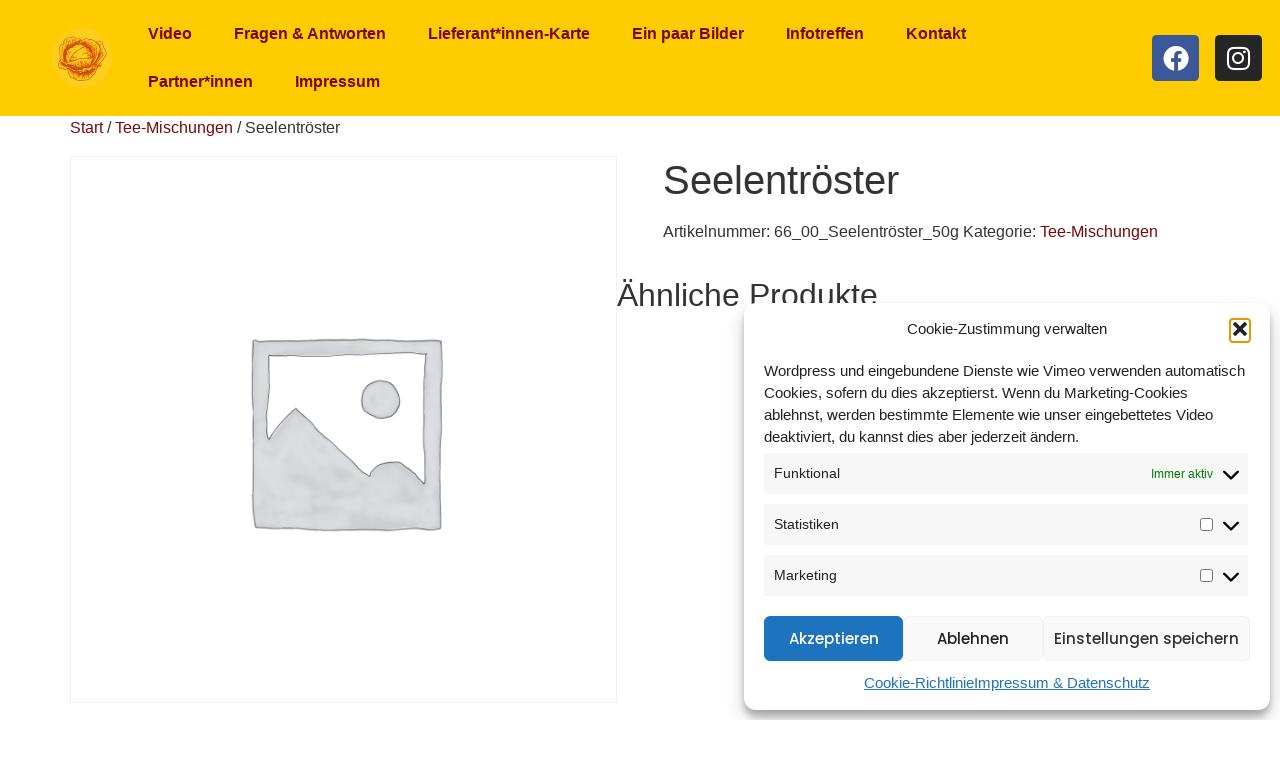

--- FILE ---
content_type: text/css
request_url: https://krautkoopf.at/wp-content/uploads/sites/15/elementor/css/post-1005.css?ver=1764725672
body_size: 20277
content:
.elementor-1005 .elementor-element.elementor-element-53088d9:not(.elementor-motion-effects-element-type-background), .elementor-1005 .elementor-element.elementor-element-53088d9 > .elementor-motion-effects-container > .elementor-motion-effects-layer{background-color:var( --e-global-color-6c20634 );}.elementor-1005 .elementor-element.elementor-element-53088d9{transition:background 0.3s, border 0.3s, border-radius 0.3s, box-shadow 0.3s;padding:0px 0px 0px 0px;z-index:221;}.elementor-1005 .elementor-element.elementor-element-53088d9 > .elementor-background-overlay{transition:background 0.3s, border-radius 0.3s, opacity 0.3s;}.elementor-1005 .elementor-element.elementor-element-de4a4c8:not(.elementor-motion-effects-element-type-background) > .elementor-widget-wrap, .elementor-1005 .elementor-element.elementor-element-de4a4c8 > .elementor-widget-wrap > .elementor-motion-effects-container > .elementor-motion-effects-layer{background-color:var( --e-global-color-6c20634 );}.elementor-bc-flex-widget .elementor-1005 .elementor-element.elementor-element-de4a4c8.elementor-column .elementor-widget-wrap{align-items:center;}.elementor-1005 .elementor-element.elementor-element-de4a4c8.elementor-column.elementor-element[data-element_type="column"] > .elementor-widget-wrap.elementor-element-populated{align-content:center;align-items:center;}.elementor-1005 .elementor-element.elementor-element-de4a4c8 > .elementor-element-populated{transition:background 0.3s, border 0.3s, border-radius 0.3s, box-shadow 0.3s;}.elementor-1005 .elementor-element.elementor-element-de4a4c8 > .elementor-element-populated > .elementor-background-overlay{transition:background 0.3s, border-radius 0.3s, opacity 0.3s;}.elementor-1005 .elementor-element.elementor-element-c16b28b{text-align:right;}.elementor-1005 .elementor-element.elementor-element-a69a705:not(.elementor-motion-effects-element-type-background) > .elementor-widget-wrap, .elementor-1005 .elementor-element.elementor-element-a69a705 > .elementor-widget-wrap > .elementor-motion-effects-container > .elementor-motion-effects-layer{background-color:var( --e-global-color-6c20634 );}.elementor-bc-flex-widget .elementor-1005 .elementor-element.elementor-element-a69a705.elementor-column .elementor-widget-wrap{align-items:center;}.elementor-1005 .elementor-element.elementor-element-a69a705.elementor-column.elementor-element[data-element_type="column"] > .elementor-widget-wrap.elementor-element-populated{align-content:center;align-items:center;}.elementor-1005 .elementor-element.elementor-element-a69a705.elementor-column > .elementor-widget-wrap{justify-content:flex-start;}.elementor-1005 .elementor-element.elementor-element-a69a705 > .elementor-element-populated{transition:background 0.3s, border 0.3s, border-radius 0.3s, box-shadow 0.3s;}.elementor-1005 .elementor-element.elementor-element-a69a705 > .elementor-element-populated > .elementor-background-overlay{transition:background 0.3s, border-radius 0.3s, opacity 0.3s;}.elementor-1005 .elementor-element.elementor-element-f9b841d .menu-item a.hfe-menu-item{padding-left:16px;padding-right:16px;}.elementor-1005 .elementor-element.elementor-element-f9b841d .menu-item a.hfe-sub-menu-item{padding-left:calc( 16px + 20px );padding-right:16px;}.elementor-1005 .elementor-element.elementor-element-f9b841d .hfe-nav-menu__layout-vertical .menu-item ul ul a.hfe-sub-menu-item{padding-left:calc( 16px + 40px );padding-right:16px;}.elementor-1005 .elementor-element.elementor-element-f9b841d .hfe-nav-menu__layout-vertical .menu-item ul ul ul a.hfe-sub-menu-item{padding-left:calc( 16px + 60px );padding-right:16px;}.elementor-1005 .elementor-element.elementor-element-f9b841d .hfe-nav-menu__layout-vertical .menu-item ul ul ul ul a.hfe-sub-menu-item{padding-left:calc( 16px + 80px );padding-right:16px;}.elementor-1005 .elementor-element.elementor-element-f9b841d .menu-item a.hfe-menu-item, .elementor-1005 .elementor-element.elementor-element-f9b841d .menu-item a.hfe-sub-menu-item{padding-top:16px;padding-bottom:16px;}body:not(.rtl) .elementor-1005 .elementor-element.elementor-element-f9b841d .hfe-nav-menu__layout-horizontal .hfe-nav-menu > li.menu-item:not(:last-child){margin-right:10px;}body.rtl .elementor-1005 .elementor-element.elementor-element-f9b841d .hfe-nav-menu__layout-horizontal .hfe-nav-menu > li.menu-item:not(:last-child){margin-left:10px;}.elementor-1005 .elementor-element.elementor-element-f9b841d nav:not(.hfe-nav-menu__layout-horizontal) .hfe-nav-menu > li.menu-item:not(:last-child){margin-bottom:10px;}body:not(.rtl) .elementor-1005 .elementor-element.elementor-element-f9b841d .hfe-nav-menu__layout-horizontal .hfe-nav-menu > li.menu-item{margin-bottom:0px;}.elementor-1005 .elementor-element.elementor-element-f9b841d ul.sub-menu{width:220px;}.elementor-1005 .elementor-element.elementor-element-f9b841d .sub-menu a.hfe-sub-menu-item,
						 .elementor-1005 .elementor-element.elementor-element-f9b841d nav.hfe-dropdown li a.hfe-menu-item,
						 .elementor-1005 .elementor-element.elementor-element-f9b841d nav.hfe-dropdown li a.hfe-sub-menu-item,
						 .elementor-1005 .elementor-element.elementor-element-f9b841d nav.hfe-dropdown-expandible li a.hfe-menu-item,
						 .elementor-1005 .elementor-element.elementor-element-f9b841d nav.hfe-dropdown-expandible li a.hfe-sub-menu-item{padding-top:15px;padding-bottom:15px;}.elementor-1005 .elementor-element.elementor-element-f9b841d a.hfe-menu-item, .elementor-1005 .elementor-element.elementor-element-f9b841d a.hfe-sub-menu-item{font-weight:600;}.elementor-1005 .elementor-element.elementor-element-f9b841d .sub-menu,
								.elementor-1005 .elementor-element.elementor-element-f9b841d nav.hfe-dropdown,
								.elementor-1005 .elementor-element.elementor-element-f9b841d nav.hfe-dropdown-expandible,
								.elementor-1005 .elementor-element.elementor-element-f9b841d nav.hfe-dropdown .menu-item a.hfe-menu-item,
								.elementor-1005 .elementor-element.elementor-element-f9b841d nav.hfe-dropdown .menu-item a.hfe-sub-menu-item{background-color:var( --e-global-color-6c20634 );}
							.elementor-1005 .elementor-element.elementor-element-f9b841d .sub-menu li a.hfe-sub-menu-item,
							.elementor-1005 .elementor-element.elementor-element-f9b841d nav.hfe-dropdown li a.hfe-sub-menu-item,
							.elementor-1005 .elementor-element.elementor-element-f9b841d nav.hfe-dropdown li a.hfe-menu-item,
							.elementor-1005 .elementor-element.elementor-element-f9b841d nav.hfe-dropdown-expandible li a.hfe-menu-item,
							.elementor-1005 .elementor-element.elementor-element-f9b841d nav.hfe-dropdown-expandible li a.hfe-sub-menu-item{font-family:var( --e-global-typography-392b9e0-font-family ), Sans-serif;font-size:var( --e-global-typography-392b9e0-font-size );font-weight:var( --e-global-typography-392b9e0-font-weight );text-transform:var( --e-global-typography-392b9e0-text-transform );font-style:var( --e-global-typography-392b9e0-font-style );text-decoration:var( --e-global-typography-392b9e0-text-decoration );line-height:var( --e-global-typography-392b9e0-line-height );letter-spacing:var( --e-global-typography-392b9e0-letter-spacing );word-spacing:var( --e-global-typography-392b9e0-word-spacing );}.elementor-1005 .elementor-element.elementor-element-f9b841d .sub-menu li.menu-item:not(:last-child),
						.elementor-1005 .elementor-element.elementor-element-f9b841d nav.hfe-dropdown li.menu-item:not(:last-child),
						.elementor-1005 .elementor-element.elementor-element-f9b841d nav.hfe-dropdown-expandible li.menu-item:not(:last-child){border-bottom-style:solid;border-bottom-color:#c4c4c4;border-bottom-width:1px;}.elementor-bc-flex-widget .elementor-1005 .elementor-element.elementor-element-ef562fa.elementor-column .elementor-widget-wrap{align-items:center;}.elementor-1005 .elementor-element.elementor-element-ef562fa.elementor-column.elementor-element[data-element_type="column"] > .elementor-widget-wrap.elementor-element-populated{align-content:center;align-items:center;}.elementor-1005 .elementor-element.elementor-element-ef562fa.elementor-column > .elementor-widget-wrap{justify-content:center;}.elementor-1005 .elementor-element.elementor-element-016f895{--grid-template-columns:repeat(0, auto);--icon-size:26px;--grid-column-gap:12px;--grid-row-gap:5px;}.elementor-1005 .elementor-element.elementor-element-016f895 .elementor-widget-container{text-align:center;}.elementor-1005 .elementor-element.elementor-element-016f895 .elementor-social-icon{--icon-padding:0.4em;}.elementor-1005 .elementor-element.elementor-element-c059535:not(.elementor-motion-effects-element-type-background), .elementor-1005 .elementor-element.elementor-element-c059535 > .elementor-motion-effects-container > .elementor-motion-effects-layer{background-color:var( --e-global-color-6c20634 );}.elementor-1005 .elementor-element.elementor-element-c059535{transition:background 0.3s, border 0.3s, border-radius 0.3s, box-shadow 0.3s;padding:0px 0px 0px 0px;z-index:221;}.elementor-1005 .elementor-element.elementor-element-c059535 > .elementor-background-overlay{transition:background 0.3s, border-radius 0.3s, opacity 0.3s;}.elementor-1005 .elementor-element.elementor-element-6d6f85f:not(.elementor-motion-effects-element-type-background) > .elementor-widget-wrap, .elementor-1005 .elementor-element.elementor-element-6d6f85f > .elementor-widget-wrap > .elementor-motion-effects-container > .elementor-motion-effects-layer{background-color:var( --e-global-color-6c20634 );}.elementor-bc-flex-widget .elementor-1005 .elementor-element.elementor-element-6d6f85f.elementor-column .elementor-widget-wrap{align-items:center;}.elementor-1005 .elementor-element.elementor-element-6d6f85f.elementor-column.elementor-element[data-element_type="column"] > .elementor-widget-wrap.elementor-element-populated{align-content:center;align-items:center;}.elementor-1005 .elementor-element.elementor-element-6d6f85f.elementor-column > .elementor-widget-wrap{justify-content:flex-start;}.elementor-1005 .elementor-element.elementor-element-6d6f85f > .elementor-element-populated{transition:background 0.3s, border 0.3s, border-radius 0.3s, box-shadow 0.3s;}.elementor-1005 .elementor-element.elementor-element-6d6f85f > .elementor-element-populated > .elementor-background-overlay{transition:background 0.3s, border-radius 0.3s, opacity 0.3s;}.elementor-1005 .elementor-element.elementor-element-ace418c .menu-item a.hfe-menu-item{padding-left:16px;padding-right:16px;}.elementor-1005 .elementor-element.elementor-element-ace418c .menu-item a.hfe-sub-menu-item{padding-left:calc( 16px + 20px );padding-right:16px;}.elementor-1005 .elementor-element.elementor-element-ace418c .hfe-nav-menu__layout-vertical .menu-item ul ul a.hfe-sub-menu-item{padding-left:calc( 16px + 40px );padding-right:16px;}.elementor-1005 .elementor-element.elementor-element-ace418c .hfe-nav-menu__layout-vertical .menu-item ul ul ul a.hfe-sub-menu-item{padding-left:calc( 16px + 60px );padding-right:16px;}.elementor-1005 .elementor-element.elementor-element-ace418c .hfe-nav-menu__layout-vertical .menu-item ul ul ul ul a.hfe-sub-menu-item{padding-left:calc( 16px + 80px );padding-right:16px;}.elementor-1005 .elementor-element.elementor-element-ace418c .menu-item a.hfe-menu-item, .elementor-1005 .elementor-element.elementor-element-ace418c .menu-item a.hfe-sub-menu-item{padding-top:16px;padding-bottom:16px;}body:not(.rtl) .elementor-1005 .elementor-element.elementor-element-ace418c .hfe-nav-menu__layout-horizontal .hfe-nav-menu > li.menu-item:not(:last-child){margin-right:10px;}body.rtl .elementor-1005 .elementor-element.elementor-element-ace418c .hfe-nav-menu__layout-horizontal .hfe-nav-menu > li.menu-item:not(:last-child){margin-left:10px;}.elementor-1005 .elementor-element.elementor-element-ace418c nav:not(.hfe-nav-menu__layout-horizontal) .hfe-nav-menu > li.menu-item:not(:last-child){margin-bottom:10px;}body:not(.rtl) .elementor-1005 .elementor-element.elementor-element-ace418c .hfe-nav-menu__layout-horizontal .hfe-nav-menu > li.menu-item{margin-bottom:0px;}.elementor-1005 .elementor-element.elementor-element-ace418c ul.sub-menu{width:100px;}.elementor-1005 .elementor-element.elementor-element-ace418c .sub-menu a.hfe-sub-menu-item,
						 .elementor-1005 .elementor-element.elementor-element-ace418c nav.hfe-dropdown li a.hfe-menu-item,
						 .elementor-1005 .elementor-element.elementor-element-ace418c nav.hfe-dropdown li a.hfe-sub-menu-item,
						 .elementor-1005 .elementor-element.elementor-element-ace418c nav.hfe-dropdown-expandible li a.hfe-menu-item,
						 .elementor-1005 .elementor-element.elementor-element-ace418c nav.hfe-dropdown-expandible li a.hfe-sub-menu-item{padding-top:15px;padding-bottom:15px;}.elementor-1005 .elementor-element.elementor-element-ace418c .hfe-nav-menu__toggle{margin-right:auto;}.elementor-1005 .elementor-element.elementor-element-ace418c a.hfe-menu-item, .elementor-1005 .elementor-element.elementor-element-ace418c a.hfe-sub-menu-item{font-weight:600;}.elementor-1005 .elementor-element.elementor-element-ace418c .sub-menu,
								.elementor-1005 .elementor-element.elementor-element-ace418c nav.hfe-dropdown,
								.elementor-1005 .elementor-element.elementor-element-ace418c nav.hfe-dropdown-expandible,
								.elementor-1005 .elementor-element.elementor-element-ace418c nav.hfe-dropdown .menu-item a.hfe-menu-item,
								.elementor-1005 .elementor-element.elementor-element-ace418c nav.hfe-dropdown .menu-item a.hfe-sub-menu-item{background-color:var( --e-global-color-6c20634 );}
							.elementor-1005 .elementor-element.elementor-element-ace418c .sub-menu li a.hfe-sub-menu-item,
							.elementor-1005 .elementor-element.elementor-element-ace418c nav.hfe-dropdown li a.hfe-sub-menu-item,
							.elementor-1005 .elementor-element.elementor-element-ace418c nav.hfe-dropdown li a.hfe-menu-item,
							.elementor-1005 .elementor-element.elementor-element-ace418c nav.hfe-dropdown-expandible li a.hfe-menu-item,
							.elementor-1005 .elementor-element.elementor-element-ace418c nav.hfe-dropdown-expandible li a.hfe-sub-menu-item{font-family:var( --e-global-typography-392b9e0-font-family ), Sans-serif;font-size:var( --e-global-typography-392b9e0-font-size );font-weight:var( --e-global-typography-392b9e0-font-weight );text-transform:var( --e-global-typography-392b9e0-text-transform );font-style:var( --e-global-typography-392b9e0-font-style );text-decoration:var( --e-global-typography-392b9e0-text-decoration );line-height:var( --e-global-typography-392b9e0-line-height );letter-spacing:var( --e-global-typography-392b9e0-letter-spacing );word-spacing:var( --e-global-typography-392b9e0-word-spacing );}.elementor-1005 .elementor-element.elementor-element-ace418c .sub-menu li.menu-item:not(:last-child),
						.elementor-1005 .elementor-element.elementor-element-ace418c nav.hfe-dropdown li.menu-item:not(:last-child),
						.elementor-1005 .elementor-element.elementor-element-ace418c nav.hfe-dropdown-expandible li.menu-item:not(:last-child){border-bottom-style:solid;border-bottom-color:#c4c4c4;border-bottom-width:1px;}@media(min-width:768px){.elementor-1005 .elementor-element.elementor-element-de4a4c8{width:9.505%;}.elementor-1005 .elementor-element.elementor-element-a69a705{width:79.454%;}.elementor-1005 .elementor-element.elementor-element-ef562fa{width:10.707%;}}@media(max-width:1024px){.elementor-bc-flex-widget .elementor-1005 .elementor-element.elementor-element-de4a4c8.elementor-column .elementor-widget-wrap{align-items:center;}.elementor-1005 .elementor-element.elementor-element-de4a4c8.elementor-column.elementor-element[data-element_type="column"] > .elementor-widget-wrap.elementor-element-populated{align-content:center;align-items:center;}body:not(.rtl) .elementor-1005 .elementor-element.elementor-element-f9b841d.hfe-nav-menu__breakpoint-tablet .hfe-nav-menu__layout-horizontal .hfe-nav-menu > li.menu-item:not(:last-child){margin-right:0px;}body .elementor-1005 .elementor-element.elementor-element-f9b841d nav.hfe-nav-menu__layout-vertical .hfe-nav-menu > li.menu-item:not(:last-child){margin-bottom:0px;}
							.elementor-1005 .elementor-element.elementor-element-f9b841d .sub-menu li a.hfe-sub-menu-item,
							.elementor-1005 .elementor-element.elementor-element-f9b841d nav.hfe-dropdown li a.hfe-sub-menu-item,
							.elementor-1005 .elementor-element.elementor-element-f9b841d nav.hfe-dropdown li a.hfe-menu-item,
							.elementor-1005 .elementor-element.elementor-element-f9b841d nav.hfe-dropdown-expandible li a.hfe-menu-item,
							.elementor-1005 .elementor-element.elementor-element-f9b841d nav.hfe-dropdown-expandible li a.hfe-sub-menu-item{font-size:var( --e-global-typography-392b9e0-font-size );line-height:var( --e-global-typography-392b9e0-line-height );letter-spacing:var( --e-global-typography-392b9e0-letter-spacing );word-spacing:var( --e-global-typography-392b9e0-word-spacing );}body:not(.rtl) .elementor-1005 .elementor-element.elementor-element-ace418c.hfe-nav-menu__breakpoint-tablet .hfe-nav-menu__layout-horizontal .hfe-nav-menu > li.menu-item:not(:last-child){margin-right:0px;}body .elementor-1005 .elementor-element.elementor-element-ace418c nav.hfe-nav-menu__layout-vertical .hfe-nav-menu > li.menu-item:not(:last-child){margin-bottom:0px;}
							.elementor-1005 .elementor-element.elementor-element-ace418c .sub-menu li a.hfe-sub-menu-item,
							.elementor-1005 .elementor-element.elementor-element-ace418c nav.hfe-dropdown li a.hfe-sub-menu-item,
							.elementor-1005 .elementor-element.elementor-element-ace418c nav.hfe-dropdown li a.hfe-menu-item,
							.elementor-1005 .elementor-element.elementor-element-ace418c nav.hfe-dropdown-expandible li a.hfe-menu-item,
							.elementor-1005 .elementor-element.elementor-element-ace418c nav.hfe-dropdown-expandible li a.hfe-sub-menu-item{font-size:var( --e-global-typography-392b9e0-font-size );line-height:var( --e-global-typography-392b9e0-line-height );letter-spacing:var( --e-global-typography-392b9e0-letter-spacing );word-spacing:var( --e-global-typography-392b9e0-word-spacing );}}@media(max-width:767px){body:not(.rtl) .elementor-1005 .elementor-element.elementor-element-f9b841d.hfe-nav-menu__breakpoint-mobile .hfe-nav-menu__layout-horizontal .hfe-nav-menu > li.menu-item:not(:last-child){margin-right:0px;}body .elementor-1005 .elementor-element.elementor-element-f9b841d nav.hfe-nav-menu__layout-vertical .hfe-nav-menu > li.menu-item:not(:last-child){margin-bottom:0px;}
							.elementor-1005 .elementor-element.elementor-element-f9b841d .sub-menu li a.hfe-sub-menu-item,
							.elementor-1005 .elementor-element.elementor-element-f9b841d nav.hfe-dropdown li a.hfe-sub-menu-item,
							.elementor-1005 .elementor-element.elementor-element-f9b841d nav.hfe-dropdown li a.hfe-menu-item,
							.elementor-1005 .elementor-element.elementor-element-f9b841d nav.hfe-dropdown-expandible li a.hfe-menu-item,
							.elementor-1005 .elementor-element.elementor-element-f9b841d nav.hfe-dropdown-expandible li a.hfe-sub-menu-item{font-size:var( --e-global-typography-392b9e0-font-size );line-height:var( --e-global-typography-392b9e0-line-height );letter-spacing:var( --e-global-typography-392b9e0-letter-spacing );word-spacing:var( --e-global-typography-392b9e0-word-spacing );}body:not(.rtl) .elementor-1005 .elementor-element.elementor-element-ace418c.hfe-nav-menu__breakpoint-mobile .hfe-nav-menu__layout-horizontal .hfe-nav-menu > li.menu-item:not(:last-child){margin-right:0px;}body .elementor-1005 .elementor-element.elementor-element-ace418c nav.hfe-nav-menu__layout-vertical .hfe-nav-menu > li.menu-item:not(:last-child){margin-bottom:0px;}
							.elementor-1005 .elementor-element.elementor-element-ace418c .sub-menu li a.hfe-sub-menu-item,
							.elementor-1005 .elementor-element.elementor-element-ace418c nav.hfe-dropdown li a.hfe-sub-menu-item,
							.elementor-1005 .elementor-element.elementor-element-ace418c nav.hfe-dropdown li a.hfe-menu-item,
							.elementor-1005 .elementor-element.elementor-element-ace418c nav.hfe-dropdown-expandible li a.hfe-menu-item,
							.elementor-1005 .elementor-element.elementor-element-ace418c nav.hfe-dropdown-expandible li a.hfe-sub-menu-item{font-size:var( --e-global-typography-392b9e0-font-size );line-height:var( --e-global-typography-392b9e0-line-height );letter-spacing:var( --e-global-typography-392b9e0-letter-spacing );word-spacing:var( --e-global-typography-392b9e0-word-spacing );}}